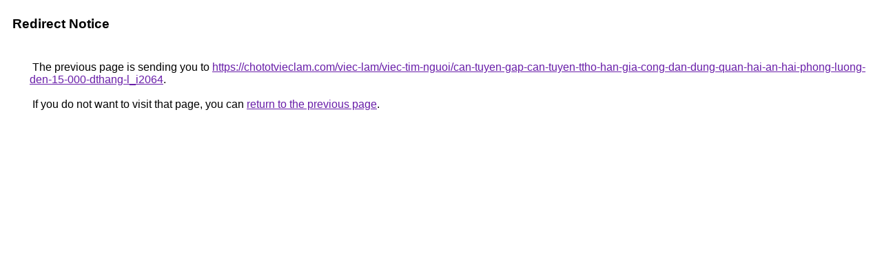

--- FILE ---
content_type: text/html; charset=UTF-8
request_url: http://maps.google.ro/url?q=https://chototvieclam.com/viec-lam/viec-tim-nguoi/can-tuyen-gap-can-tuyen-ttho-han-gia-cong-dan-dung-quan-hai-an-hai-phong-luong-den-15-000-dthang-l_i2064
body_size: 906
content:
<html lang="en"><head><meta http-equiv="Content-Type" content="text/html; charset=UTF-8"><title>Redirect Notice</title><style>body,div,a{font-family:Roboto,Arial,sans-serif}body{background-color:var(--xhUGwc);margin-top:3px}div{color:var(--YLNNHc)}a:link{color:#681da8}a:visited{color:#681da8}a:active{color:#ea4335}div.mymGo{border-top:1px solid var(--gS5jXb);border-bottom:1px solid var(--gS5jXb);background:var(--aYn2S);margin-top:1em;width:100%}div.aXgaGb{padding:0.5em 0;margin-left:10px}div.fTk7vd{margin-left:35px;margin-top:35px}</style></head><body><div class="mymGo"><div class="aXgaGb"><font style="font-size:larger"><b>Redirect Notice</b></font></div></div><div class="fTk7vd">&nbsp;The previous page is sending you to <a href="https://chototvieclam.com/viec-lam/viec-tim-nguoi/can-tuyen-gap-can-tuyen-ttho-han-gia-cong-dan-dung-quan-hai-an-hai-phong-luong-den-15-000-dthang-l_i2064">https://chototvieclam.com/viec-lam/viec-tim-nguoi/can-tuyen-gap-can-tuyen-ttho-han-gia-cong-dan-dung-quan-hai-an-hai-phong-luong-den-15-000-dthang-l_i2064</a>.<br><br>&nbsp;If you do not want to visit that page, you can <a href="#" id="tsuid_psd3aam0LbCviLMPv_bXsQ4_1">return to the previous page</a>.<script nonce="SuCLTqQc_g2WO1N-aq_jNQ">(function(){var id='tsuid_psd3aam0LbCviLMPv_bXsQ4_1';(function(){document.getElementById(id).onclick=function(){window.history.back();return!1};}).call(this);})();(function(){var id='tsuid_psd3aam0LbCviLMPv_bXsQ4_1';var ct='originlink';var oi='unauthorizedredirect';(function(){document.getElementById(id).onmousedown=function(){var b=document&&document.referrer,a="encodeURIComponent"in window?encodeURIComponent:escape,c="";b&&(c=a(b));(new Image).src="/url?sa=T&url="+c+"&oi="+a(oi)+"&ct="+a(ct);return!1};}).call(this);})();</script><br><br><br></div></body></html>